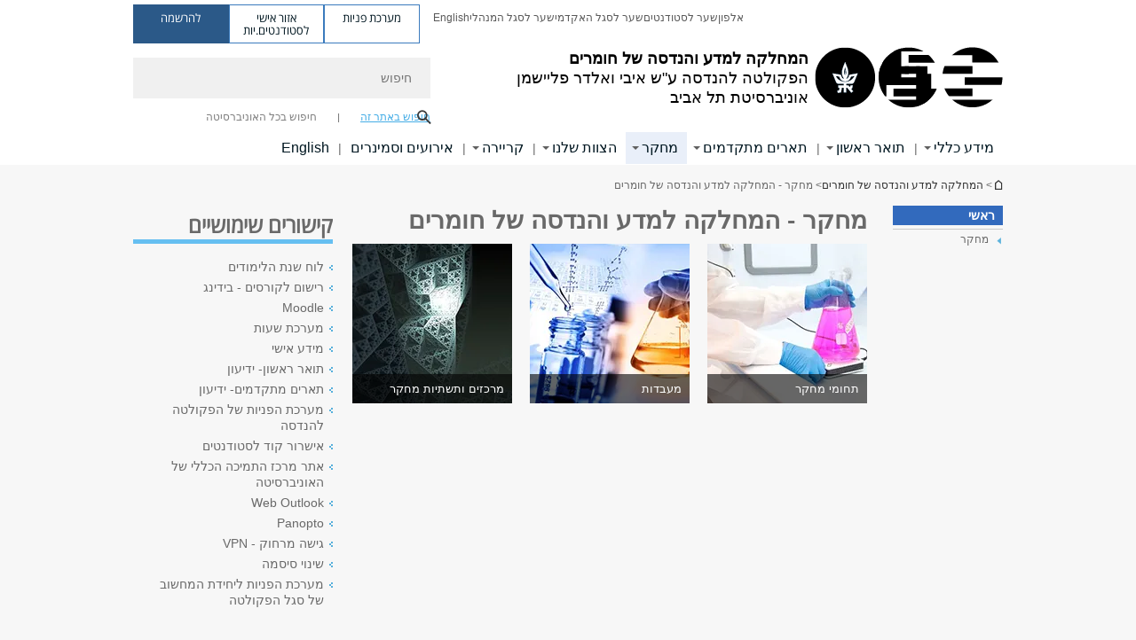

--- FILE ---
content_type: text/html; charset=utf-8
request_url: https://engineering.tau.ac.il/materials/researchs
body_size: 14651
content:
<!DOCTYPE html>
<html lang="he" dir="rtl">
<head>

  <meta http-equiv="X-UA-Compatible" content="IE=edge" />
  <meta name="viewport" content="width=device-width, initial-scale=1">

  <!--[if IE]><![endif]-->
<link rel="dns-prefetch" href="//themes.googleusercontent.com" />
<link rel="preconnect" href="//themes.googleusercontent.com" crossorigin="" />
<meta http-equiv="Content-Type" content="text/html; charset=utf-8" />
<meta http-equiv="expires" content="0" />
<meta http-equiv="expires" content="Tue, 01 Jan 1980 1:00:00 GMT" />
<meta name="Generator" content="Drupal 7 (http://drupal.org)" />
<link rel="canonical" href="https://engineering.tau.ac.il/materials/researchs" />
<link rel="shortlink" href="/node/8022" />
<meta property="og:title" content="מחקר - המחלקה למדע והנדסה של חומרים" />
<meta property="og:url" content="https://engineering.tau.ac.il/materials/researchs" />
<meta property="og:image" content="https://engineering.tau.ac.il/sites/engineering.tau.ac.il/files/styles/og_image/public/floodin_images/iStock-885690052.jpg?itok=pVY55p1a" />
<meta property="og:image:width" content="1210" />
<meta property="og:image:height" content="650" />
<meta property="og:description" content="מחקר - המחלקה למדע והנדסה של חומרים" />
<link rel="shortcut icon" href="https://engineering.tau.ac.il/sites/all/themes/tau_v2/favicon.ico" type="image/vnd.microsoft.icon" />
<link rel="alternate" media="only screen and (max-width: 640px)" href="https://engineering.m.tau.ac.il/materials/researchs" />
<link rel="alternate" media="handled" href="https://engineering.m.tau.ac.il/materials/researchs" />
<link href="/sites/all/libraries/icomoon/fonts/icomoon.woff2" as="font" crossorigin="anonymous" rel="preload" type="font/woff2" />
<link href="/sites/all/themes/tau_v2/fonts/opensans/opensanshebrew-regular.woff2" as="font" rel="preload" crossorigin="anonymous" type="font/woff2" />
<link href="/sites/all/themes/tau_v2/fonts/opensans/opensanshebrew-bold.woff2" as="font" rel="preload" crossorigin="anonymous" type="font/woff2" />
  <title>מחקר - המחלקה למדע והנדסה של חומרים | המחלקה למדע והנדסה של חומרים | אוניברסיטת תל אביב</title>
  <link type="text/css" rel="stylesheet" href="/sites/default/files/advagg_css/css__Zouj0KPz9PwY6IidOlnRQxzJWeh1whfgbzyvRSaiUiQ__em0RViU91tVe1Ehx3elrj36wqNNmDUk1giWR9GaOLKE__cM4ZWJDENiu8oUOJ-S28g0bZwXvzn-XVDxWpvzTbK8M.css" media="all" />
<link type="text/css" rel="stylesheet" href="/sites/default/files/advagg_css/css__BqUOP9XXP-gSnrYmNHPf8BkRy-5GVvQo16M5oAEP42g__bx8fou4dL1GwxxHZZtHTK_oeYKZ80qUN5TDSRZDPWTQ__cM4ZWJDENiu8oUOJ-S28g0bZwXvzn-XVDxWpvzTbK8M.css" media="all" />
<link type="text/css" rel="stylesheet" href="/sites/default/files/advagg_css/css__9KCoZDoIu9Sf3ffsDmshWSw3B4OnVQHP83hitdt7T44__00_vS18t0jJJUXjAzbs5RJPBEFIEVSSLsJcjZG3ltK0__cM4ZWJDENiu8oUOJ-S28g0bZwXvzn-XVDxWpvzTbK8M.css" media="all" />
<link type="text/css" rel="stylesheet" href="/sites/default/files/advagg_css/css__tAUq0iatfRsRaf0FXyseJ1b4BTI6Z6etyikJ9w3qJ1o__UShSSAqCFfKwHEm4kjAjLo7yq4KAg6O-v0IKGwsQBM8__cM4ZWJDENiu8oUOJ-S28g0bZwXvzn-XVDxWpvzTbK8M.css" media="all" />
<link type="text/css" rel="stylesheet" href="/sites/default/files/advagg_css/css__gt7BimcB5Dl18zRWfeJtiQNt1Skiv3q8Wz83IdJGRGA__DsjkC8DaIRrkUOS7_3CYmhSii2Bg04v_BYAGFDSTnPY__cM4ZWJDENiu8oUOJ-S28g0bZwXvzn-XVDxWpvzTbK8M.css" media="all" />
<link type="text/css" rel="stylesheet" href="/sites/default/files/advagg_css/css__G6wvPqtsYVq-pCAkA1u8SxdbAAWRIK80Xzp1HVUOwuw__RoF9X14jG2bK9e9mJ-gYioymrbpMtgIub2VCrwvAH2A__cM4ZWJDENiu8oUOJ-S28g0bZwXvzn-XVDxWpvzTbK8M.css" media="all" />
<link type="text/css" rel="stylesheet" href="/sites/default/files/advagg_css/css__rCgFEdz9lASHvzPXHjxYoIZfABlFBbHDGyQDggSI-kc__gXsdGkHHlq3rkb8j_FAHDoG_N6fWpCuWC7YQh9QNf9E__cM4ZWJDENiu8oUOJ-S28g0bZwXvzn-XVDxWpvzTbK8M.css" media="all" />
<link type="text/css" rel="stylesheet" href="/sites/default/files/advagg_css/css__JrDK4f_-EdlmhNP6LxPkXLJV695tLmnUvW7R7-3Of20__xHwnrOQLkYlfSdDO5GGzqQCaixClDQGk860Om4s9rcA__cM4ZWJDENiu8oUOJ-S28g0bZwXvzn-XVDxWpvzTbK8M.css" media="all" />
<link type="text/css" rel="stylesheet" href="/sites/default/files/advagg_css/css__-f7EatPKrQHNApHdy2jh8ouepZa-0DhtmI5SnAS3wus__cyyzpjpfHLs42iAGAC2ar3P83K6h07SbwBPCQK-B1S8__cM4ZWJDENiu8oUOJ-S28g0bZwXvzn-XVDxWpvzTbK8M.css" media="all" />
<link type="text/css" rel="stylesheet" href="/sites/default/files/advagg_css/css__-E1GGdBg8vkq6NVJBHIFszuDmtZaZpUp1TlySSLZEvk__1MxOdM5GWlVPk5mbj39lRxnRrgviHOBrSdCOBLSYIQQ__cM4ZWJDENiu8oUOJ-S28g0bZwXvzn-XVDxWpvzTbK8M.css" media="all" />
<link type="text/css" rel="stylesheet" href="/sites/default/files/advagg_css/css__DJVWsB9CJVs_1IGdy-_cGuq4r6SVVaWbEnbS1U2p6y4__7g40UeM74r8hkrzDC6Hbb7RReIGNu-Jsb5XAbAPKIeA__cM4ZWJDENiu8oUOJ-S28g0bZwXvzn-XVDxWpvzTbK8M.css" media="all" />
<link type="text/css" rel="stylesheet" href="/sites/default/files/advagg_css/css__RVkzeVt9UOxaFAb8PstTj3CY27T4On1r4wuCSzkUUlk__kN3NqnHXItEeJ6nkKFk0u5rxmL2ykHtNVzEnfjFUwgc__cM4ZWJDENiu8oUOJ-S28g0bZwXvzn-XVDxWpvzTbK8M.css" media="all" />
<link type="text/css" rel="stylesheet" href="/sites/default/files/advagg_css/css__AV5xcOGZg_I77tvHWRNtROmAAAUgEcLxAliULqFTq2g__WgSzw6T15H2fCitl9Cw8FbDh5B-UzHS3oR8mBuVXr58__cM4ZWJDENiu8oUOJ-S28g0bZwXvzn-XVDxWpvzTbK8M.css" media="all" />
<link type="text/css" rel="stylesheet" href="/sites/default/files/advagg_css/css__ItIWXr0Z2c0Jm10iJTnKY007Z0Cwwyf-s-lX6r99pEU__fX_4oOo5O03wZW-TT7cN6E2M9CioWED06_ZgIzFz2g8__cM4ZWJDENiu8oUOJ-S28g0bZwXvzn-XVDxWpvzTbK8M.css" media="all" />
<link type="text/css" rel="stylesheet" href="/sites/default/files/advagg_css/css__WMwosR8-l8ZpuAVoRQnHD7kTuLxXTNZur6G0IuoOimA__Un3VrojKzZK51fPnduJzKDaYazLXNqOelyugameOMDM__cM4ZWJDENiu8oUOJ-S28g0bZwXvzn-XVDxWpvzTbK8M.css" media="all" />
<link type="text/css" rel="stylesheet" href="/sites/default/files/advagg_css/css__qF9ZMoe1OEPJeCnwUhzaTsZ-fCESLfJyJA2-an0mxTQ__9uNNxSEkuRFYLXf2NYXfrN6_olg9O7OzNoY7kokujQ0__cM4ZWJDENiu8oUOJ-S28g0bZwXvzn-XVDxWpvzTbK8M.css" media="all" />
<link type="text/css" rel="stylesheet" href="/sites/default/files/advagg_css/css__beLOjpMY0ZwqDr4mNtSBkyzHYh2x5n_dyQkj-4rK7JU__b2rlH-b1gkXJXBrDIbBbfKBHQB_W0vR5oZjxe2onTMk__cM4ZWJDENiu8oUOJ-S28g0bZwXvzn-XVDxWpvzTbK8M.css" media="all" />
<link type="text/css" rel="stylesheet" href="/sites/default/files/advagg_css/css__PJZJB6lGEpH6usb1yfVBXq2EH3kjt5tK8jazNCLb3PQ__r6H7-hh6HLrAxUR4OZ6fy6ZMcjznRA4uo51uQNfSSrI__cM4ZWJDENiu8oUOJ-S28g0bZwXvzn-XVDxWpvzTbK8M.css" media="all" />
<link type="text/css" rel="stylesheet" href="/sites/default/files/advagg_css/css__BNJEqmkYQiOMVP1BHC8OapMELJB5XknKcJtlRjSDN6Q__PU8ZB65IaETcPC1yw7kngTyMqcmk5FOk7rVQgfw64wE__cM4ZWJDENiu8oUOJ-S28g0bZwXvzn-XVDxWpvzTbK8M.css" media="all" />
<link type="text/css" rel="stylesheet" href="/sites/default/files/advagg_css/css__kpEMxkz7mM9wNfXhp767f8wIPuaqWu5c1l4fP8El-Mk__meS5aaFuL2xMCXIEL8yIvg60uE4KOeACnZJxOHblM5U__cM4ZWJDENiu8oUOJ-S28g0bZwXvzn-XVDxWpvzTbK8M.css" media="all" />
<link type="text/css" rel="stylesheet" href="/sites/default/files/advagg_css/css__24EcWeh6FS1ojUPo1ayHEo7YdY-yY78tzSgikpGKaHE__l5rydRAa1rby0Z1e_XhOidg8QcihRiTvOAE-4gTw_-0__cM4ZWJDENiu8oUOJ-S28g0bZwXvzn-XVDxWpvzTbK8M.css" media="all" />
<link type="text/css" rel="stylesheet" href="/sites/default/files/advagg_css/css__9iWwhyAUw3yszWQFdrnTDzWvllkUOw8K67rrQAGgIqQ__jOIP2tFmpSM90X6SCoPGvDrSL9pwLVK_fhCU5CM2ahI__cM4ZWJDENiu8oUOJ-S28g0bZwXvzn-XVDxWpvzTbK8M.css" media="all" />
<style type="text/css" media="all">.cs_blue{background-color:#3181a2}.cs_blue_sky{background-color:#1980ff}.cs_brain_purple{background-color:#9628c6;color:#9628c6}.cs_cs_blue{background-color:#3181a2;color:#3181a2}.cs_cs_blue_barak{background-color:#114b78;color:#114b78}.cs_cs_blue_brand{background-color:#66bff1;color:#66bff1}.cs_cs_brown{background-color:#c2943c}.cs_cs_darkgrey_brand{background-color:#76787a;color:#76787a}.cs_cs_dark_brown{background-color:#b38120}.cs_cs_dark_grey{background-color:#607286}.cs_cs_grey{background-color:#a2a4a3}.cs_cs_light_blue{background-color:#72a5de}.cs_cs_mustard{background-color:#d2b62f}.cs_cs_olive{background-color:#a1ab64}.cs_cs_orange_kantor{background-color:#e47f36;color:#e47f36}.cs_cs_orange_mtei{background-color:#ff6026}.cs_cs_pink{background-color:#c52c64}.cs_cs_purple{background-color:#ac15b2}.cs_cs_red{background-color:#1692e8}.cs_dark_blue{background-color:#0f4583}.cs_green{background-color:#a3ad3c}.cs_green_mba{background-color:#005710}.cs_HRgreen{background-color:#009ed4}.cs_HRPurple{background-color:#7d335c}.cs_law-cyan{background-color:#86c8b1;color:#86c8b1}.cs_law-peach{background-color:#e88b75;color:#e88b75}.cs_law-red{background-color:#a01a19;color:#a01a19}.cs_light_red{background-color:#1692e8}.cs_policomm{background-color:#1692e8;color:#1692e8}.cs_purple{background-color:#3b0a43}.cs_purple_catalog{background-color:#4c2177}.cs_purple_kellogg{background-color:#4f2d83}.cs_purple_recanati{background-color:#4d1848}.cs_purple_soclib{background-color:#6f67b0}.cs_socsci_grey{background-color:#949dc2}.cs_socsi_blue{background-color:#22aae2}.cs_soc_red{background-color:#1692e8}.cs_sportlight_grey{color:#696969}</style>
<link type="text/css" rel="stylesheet" href="/sites/default/files/advagg_css/css__ZGQVPdX2635xcH9lxTokU2utSgFFQwzgEiAz6qoNHJA__Ja9UVL3yh0oOqABMfYtP-hmHEcInDBjg5ccBLiTfK0E__cM4ZWJDENiu8oUOJ-S28g0bZwXvzn-XVDxWpvzTbK8M.css" media="all" />
<link type="text/css" rel="stylesheet" href="/sites/default/files/advagg_css/css__fYALGW95-XjTTV6MiKGXUVK1mO2SZeDmx8ka88wDeqA__Nua-3WjMhOCs74Gm2ew54-jLg1KFf8eCtn0OmMKgG3E__cM4ZWJDENiu8oUOJ-S28g0bZwXvzn-XVDxWpvzTbK8M.css" media="all" />
<link type="text/css" rel="stylesheet" href="/sites/default/files/advagg_css/css__Nz3IA-roLNtdIM0jo9zARMxa7Bb5DQdMCbD1VayOn60__R3fqLD5daLjWOufEf8ikisnG55y_lDFn_tBXQx6ol2Q__cM4ZWJDENiu8oUOJ-S28g0bZwXvzn-XVDxWpvzTbK8M.css" media="all" />
  
<!--[if lte IE 9]>
<script src="/sites/default/files/advagg_js/js__9aTy4snid5GMq51YnNufUXeaSJXw-2aTwSKA3LXwN00__8rDv_hNR7vL8Bafct_KGSGW2eHndPaOgj9L4azt7w30__cM4ZWJDENiu8oUOJ-S28g0bZwXvzn-XVDxWpvzTbK8M.js#ie9-" onload="if(jQuery.isFunction(jQuery.holdReady)){jQuery.holdReady(true);}"></script>
<![endif]-->

<!--[if gt IE 9]>
<script src="/sites/default/files/advagg_js/js__9aTy4snid5GMq51YnNufUXeaSJXw-2aTwSKA3LXwN00__8rDv_hNR7vL8Bafct_KGSGW2eHndPaOgj9L4azt7w30__cM4ZWJDENiu8oUOJ-S28g0bZwXvzn-XVDxWpvzTbK8M.js#ie10+" defer="defer" onload="if(jQuery.isFunction(jQuery.holdReady)){jQuery.holdReady(true);}"></script>
<![endif]-->

<!--[if !IE]><!-->
<script src="/sites/default/files/advagg_js/js__9aTy4snid5GMq51YnNufUXeaSJXw-2aTwSKA3LXwN00__8rDv_hNR7vL8Bafct_KGSGW2eHndPaOgj9L4azt7w30__cM4ZWJDENiu8oUOJ-S28g0bZwXvzn-XVDxWpvzTbK8M.js" defer="defer" onload="if(jQuery.isFunction(jQuery.holdReady)){jQuery.holdReady(true);}"></script>
<!--<![endif]-->
<script src="/sites/default/files/advagg_js/js__H5AFmq1RrXKsrazzPq_xPQPy4K0wUKqecPjczzRiTgQ__wor4r9P8YTtQ7p6fbywTetZ47Z_orumIfrrhgxrpLus__cM4ZWJDENiu8oUOJ-S28g0bZwXvzn-XVDxWpvzTbK8M.js" defer="defer" onload="function advagg_mod_1(){advagg_mod_1.count=++advagg_mod_1.count||1;try{if(advagg_mod_1.count<=40){init_drupal_core_settings();advagg_mod_1.count=100;}}
catch(e){if(advagg_mod_1.count>=40){throw e;}
else{window.setTimeout(advagg_mod_1,1);}}}
function advagg_mod_1_check(){if(window.init_drupal_core_settings&&window.jQuery&&window.Drupal){advagg_mod_1();}
else{window.setTimeout(advagg_mod_1_check,1);}}
advagg_mod_1_check();"></script>
<script src="/sites/default/files/advagg_js/js__dmk5l6f63eBGUIQyTHCNZQec92GTehxA7kuRv9Ez2mA__94sj1s2_ICeZ-Cf7AD5AOKfm1-AcK8H6etAOYrGyLfw__cM4ZWJDENiu8oUOJ-S28g0bZwXvzn-XVDxWpvzTbK8M.js" defer="defer"></script>
<script>function init_drupal_core_settings() {jQuery.extend(Drupal.settings, {"basePath":"\/","pathPrefix":"","setHasJsCookie":0,"ajaxPageState":{"theme":"tau_v2","theme_token":"6xvb1u6JElNP2m130IILFAiqgRLiOJW22qAeVrX6TuA"},"path_alias":"materials\/researchs","get":{"q":"node\/8022"},"arg":["node","8022"],"hp_auto_slider":false,"hp_auto_slider_speed":"0","hide_submit":{"hide_submit_status":true,"hide_submit_method":"disable","hide_submit_css":"hide-submit-disable","hide_submit_abtext":"","hide_submit_atext":"","hide_submit_hide_css":"hide-submit-processing","hide_submit_hide_text":"Processing...","hide_submit_indicator_style":"expand-left","hide_submit_spinner_color":"#000","hide_submit_spinner_lines":12,"hide_submit_hide_fx":false,"hide_submit_reset_time":5000},"urlIsAjaxTrusted":{"\/materials\/researchs":true},"feature_jquery_update":{"mute":1,"trace":0},"group":{"og_context":{"gid":"29","etid":"2344","entity_type":"node","label":"\u05d4\u05de\u05d7\u05dc\u05e7\u05d4 \u05dc\u05de\u05d3\u05e2 \u05d5\u05d4\u05e0\u05d3\u05e1\u05d4 \u05e9\u05dc \u05d7\u05d5\u05de\u05e8\u05d9\u05dd ","state":"1","created":"1389002756","rdf_mapping":[]}}}); 
if(jQuery.isFunction(jQuery.holdReady)){jQuery.holdReady(false);}} if(window.jQuery && window.Drupal){init_drupal_core_settings();}</script>

  
  
  <meta name="google" value="notranslate">
  <meta name="google-site-verification" content="BWY7CnH8_r_7HfxNm1hioIPESWn7GQPBKJHoCsfKNbM" />
    

  

  

            <script type='text/javascript'>
        (function(w, d, s, l, i) {
          w[l] = w[l] || [];
          w[l].push({
            'gtm.start': new Date().getTime(),
            event: 'gtm.js'
          });
          var f = d.getElementsByTagName(s)[0],
            j = d.createElement(s),
            dl = l != 'dataLayer' ? '&l=' + l : '';
          j.async = true;
          j.src = 'https://www.googletagmanager.com/gtm.js?id=' + i + dl;
          f.parentNode.insertBefore(j, f);
        })(window, document, 'script', 'dataLayer', 'GTM-WJSSS6B')
      </script>
      
  
</head>

<body class="html not-front not-logged-in page-node page-node- page-node-8022 node-type-general-content win webkit chrome domain-engineering-cms-tau-ac-il group-context group-context-group-29 group-context-node group-context-node-2344 tau-search-selector two-sidebars i18n-he theme-tau-v2 dir_rtl not_tau_main_version" >
  
      <!--facebook api-->
      <div id="fb-root"></div>
      <script>
      window.fbAsyncInit = function() {
        // init the FB JS SDK
        FB.init({
          appId      : '385605168198947', // App ID from the App Dashboard. https://developers.facebook.com/apps/385605168198947
          status     : false, // check the login status upon init?
          cookie     : true, // set sessions cookies to allow your server to access the session?
          xfbml      : true  // parse XFBML tags on this page?
        });
      // Additional initialization code such as adding Event Listeners goes here
      };

      // Load the SDK's source Asynchronously
      // Note that the debug version is being actively developed and might
      // contain some type checks that are overly strict.
      // Please report such bugs using the bugs tool.
      (function(d, debug){
        var js, id = 'facebook-jssdk', ref = d.getElementsByTagName('script')[0];
        if (d.getElementById(id)) {return;}
        js = d.createElement('script'); js.id = id; js.async = true;
        js.src = "//connect.facebook.net/he_IL/all" + (debug ? "/debug" : "") + ".js";
        ref.parentNode.insertBefore(js, ref);
      }(document, /*debug*/ false));
      </script>
      <!--/facebook api-->
    <ul id="skiplinks"><li><a href="#header" class="">תפריט עליון</a></li><li><a href="#block-system-main-menu" class="">תפריט ראשי</a></li><li><a href="#main-wrapper" class="">תוכן ראשי</a></li></ul>
            <noscript><iframe src="https://www.googletagmanager.com/ns.html?id=GTM-WJSSS6B" height="0" width="0" style="display:none;visibility:hidden"></iframe></noscript>
      

  
  <!-- <div id="skip-link">
    <a href="#jump_link_target" class="element-invisible element-focusable">Jump to Navigation</a>
  </div>
   -->
  
<div id="page-wrapper">
  <div class="header-wrapper-top header-wrapper-top--with-title">
    <div id="header">
      <div class="section clear">
                  <a href="/materials" title="לוגו אוניברסיטת תל אביב, קישור, חזור לדף הבית" rel="home" id="logo">
            <!-- faculty_general.module, tau_personal.module -->
                                        <div class="tau_logo">
                <img  alt="לוגו אוניברסיטת תל אביב" height="72" width="212" id="site-logo" src="/sites/engineering.tau.ac.il/files/TAU_facultot_logos-01-handasa.png" title="" />              </div>
              <div class="group_header">
                                  <div class="group_header_txt">
                    <div id="school_name" class=""><span class="black">המחלקה למדע והנדסה של חומרים </span>  </div><div class="faculty-school" id="faculty_name"><span class="faculty black">הפקולטה להנדסה</span> <span class="black">ע"ש איבי ואלדר פליישמן</span></div><input id="menu_gid" type="hidden" value=29 />                    <div class="university-name">אוניברסיטת תל אביב</div>                  </div>
                                    </div>
                          </a>
                                </div>
      <div class="top_region_background">
          <div class="region region-top">
    <div id="block-menu-menu-top-header" class="block block-menu first odd count-1">

      
  <div class="content">
    <ul class="menu depth-1" role="menubar"><li class="first leaf depth-1 not-last" role="menuitem"><a href="https://www.tau.ac.il/tau/index" target="_blank">אלפון</a></li>
<li class="leaf depth-1 not-first not-last" role="menuitem"><a href="http://www.tau.ac.il/students-portal" target="_blank">שער לסטודנטים</a></li>
<li class="leaf depth-1 not-first not-last" role="menuitem"><a href="http://www.tau.ac.il/academic-faculty-portal" target="_blank">שער לסגל האקדמי</a></li>
<li class="leaf depth-1 not-first not-last" role="menuitem"><a href="http://www.tau.ac.il/administrative-faculty-portal" target="_blank">שער לסגל המנהלי</a></li>
<li class="last leaf depth-1 not-first last top-menu-languages-container" role="menuitem"><a href="https://en-engineering.tau.ac.il/" target="_blank">English</a></li>
</ul>  </div>

</div>
<div id="block-sitetau-sitetau-header-buttons" class="block block-sitetau even count-2">

      
  <div class="content">
    <div class="tau-header-buttons-block-wrapper"><div class="tau-header-buttons-block"><a href="https://tau-int.formtitan.com/ftproject/CRM_TAU_guest" class="header-button-link inquiry-portal-link" target="_blank" title="בקר מערכת פניות">מערכת פניות</a><a href="https://my.tau.ac.il/TAU_Student" class="header-button-link student-portal-link" target="_blank" title="בקר אזור אישי לסטודנטים.יות">אזור אישי לסטודנטים.יות</a><a href="https://www.ims.tau.ac.il/md/rishum/login.aspx" class="header-button-link registration-link" target="_blank" title="בקר להרשמה">להרשמה</a></div></div>  </div>

</div>
  </div>
      </div>
      <div class="social_search_container ">
        <div id="block-search-2" class="block block-search first odd count-1">

        <none>    
  <div class="content">
    <form role="search" action="/materials/researchs" method="post" id="search-block-form" accept-charset="UTF-8"><div><div class="container-inline">
    <div class="form-item form-type-textfield form-item-search-block-form">
  <label class="element-invisible" for="edit-search-block-form--2">חיפוש </label>
 <input placeholder="חיפוש" aria-label="חיפוש" type="text" id="edit-search-block-form--2" name="search_block_form" value="" size="15" maxlength="128" class="form-text" />
</div>
<span class="icon-search"></span><div class="form-item form-type-textfield form-item-prot">
 <input type="text" id="edit-prot" name="prot" value="" size="60" maxlength="128" class="form-text" />
</div>
<div class="search-selector form-wrapper" role="tablist" id="edit-stype"><span class="internal active" role="tab" tabindex="0" aria-selected="true" title="חיפוש באתר זה קישור">חיפוש באתר זה</span>
<i class="separator"></i>
<span class="external" role="tab" tabindex="0" aria-selected="false" title="חיפוש בכל האוניברסיטה קישור">חיפוש בכל האוניברסיטה</span>
</div><div class="form-actions form-wrapper" id="edit-actions"><input alt="חיפוש" title="חיפוש" type="submit" id="edit-submit" name="op" value="חיפוש" class="form-submit" /></div><input type="hidden" name="form_build_id" value="form-i89wywLKTo8NX8F834lwLpsP2xOPAYScBQVz_swqfSo" />
<input type="hidden" name="form_id" value="search_block_form" />
<input type="hidden" name="group" value="29" />
</div>
</div></form>  </div>

</div>
      </div>
                    <div class="region region-header">
    <div id="block-faculty-general-faculty-menu-block" class="block block-faculty-general first odd count-1" aria-haspopup="ניווט ראשי" role="navigation">

      
  <div class="content">
    <ul class="menu"><li class="first expanded menu-og-29 depth-1 not-last"><a href="https://engineering.tau.ac.il/School-of-materials-Engineering/about-top">מידע כללי</a><ul class="menu"><li class="first last expanded depth-2 menu-item-not-link"><span class="menu-item-not-link">מידע כללי</span><ul class="menu"><li class="first leaf depth-3 not-last"><a href="https://engineering.tau.ac.il/materials/about">אודות המחלקה </a></li>
<li class="leaf depth-3 not-first not-last"><a href="/materials/head-of-department">דבר ראש המחלקה</a></li>
<li class="leaf depth-3 not-first not-last"><a href="/materials/goals">מטרות המחלקה</a></li>
<li class="leaf depth-3 not-first not-last"><a href="/materials/history">איך הכל התחיל?</a></li>
<li class="leaf depth-3 not-first not-last"><a href="https://engineering.tau.ac.il/materials/news-all">מה חדש אצלנו?</a></li>
<li class="last leaf depth-3 not-first"><a href="/materials/contact-us">יצירת קשר והגעה</a></li>
</ul></li>
</ul></li>
<li class="expanded menu-og-29 depth-1 not-first not-last"><a href="https://engineering.tau.ac.il/Bamaterials">תואר ראשון</a><ul class="menu"><li class="first expanded depth-2 not-last menu-item-not-link"><span class="menu-item-not-link">מידע למועמדות ומועמדים</span><ul class="menu"><li class="first leaf depth-3 not-last"><a href="/materials/why">למה ללמוד מדע והנדסה של חומרים?</a></li>
<li class="leaf depth-3 not-first not-last"><a href="https://engineering.tau.ac.il/academic-units-view?field_master_unit1_tid[]=323&amp;field_program_type_tid[]=253&amp;combine=">לתוכניות הלימוד שלנו</a></li>
<li class="last leaf depth-3 not-first"><a href="https://go.tau.ac.il/he/engineering/ba/materials">תנאי קבלה וזכאות לתואר</a></li>
</ul></li>
<li class="expanded depth-2 not-first not-last menu-item-not-link"><span class="menu-item-not-link">תוכניות לימוד</span><ul class="menu"><li class="first leaf target-blank depth-3 not-last"><a href="https://engineering.tau.ac.il/study-program?safa=1&amp;tcid=7843&amp;shana=2025&amp;tab=generalExplanation" target="_blank">התוכנית למדע והנדסה של חומרים - תואר חד חוגי</a></li>
<li class="last leaf depth-3 not-first"><a href="https://engineering.tau.ac.il/study-program?safa=1&amp;shana=2025&amp;tab=generalExplanation&amp;tcid=7844">התוכנית למדע והנדסה של חומרים - תואר כפול</a></li>
</ul></li>
<li class="last expanded depth-2 not-first menu-item-not-link"><span class="menu-item-not-link">מידע נוסף</span><ul class="menu"><li class="first leaf depth-3 not-last"><a href="https://engineering.tau.ac.il/search-studies-programs?chug=0581&amp;toar=1" class="c_19a6e0 color-cube">ידיעון - מדע והנדסה של חומרים</a></li>
<li class="leaf depth-3 not-first not-last"><a href="https://tau-int.formtitan.com/ftproject/CRM_TAU_guest">מערכת הפניות של הפקולטה להנדסה</a></li>
<li class="leaf depth-3 not-first not-last"><a href="/materials/labs">תשתיות ומעבדות הוראה</a></li>
<li class="leaf target-blank depth-3 not-first not-last"><a href="https://www.tauengprojects.com/mateng" target="_blank">פרויקטי גמר- שנה ד&#039; </a></li>
<li class="leaf depth-3 not-first not-last"><a href="/materials/lectures-videos">הרצאות מצולמות</a></li>
<li class="last leaf depth-3 not-first"><a href="/materials/forms">טפסים</a></li>
</ul></li>
</ul></li>
<li class="expanded menu-og-29 depth-1 not-first not-last"><a href="https://engineering.tau.ac.il/materialsMa">תארים מתקדמים</a><ul class="menu"><li class="first expanded depth-2 not-last menu-item-not-link"><span class="menu-item-not-link">מועמדים</span><ul class="menu"><li class="first leaf depth-3 not-last"><a href="https://engineering.tau.ac.il/materials/advanced-studies">למה ללמוד תארים מתקדמים </a></li>
<li class="leaf depth-3 not-first not-last"><a href="https://engineering.tau.ac.il/academic-units-view?field_master_unit1_tid[]=323&amp;field_program_type_tid[]=254&amp;combine=">לתוכניות הלימוד שלנו</a></li>
<li class="leaf depth-3 not-first not-last"><a href="/materials/scholarships1">מלגות קיום לתואר שני</a></li>
<li class="leaf depth-3 not-first not-last"><a href="/materials/scholarships2">מלגות קיום ומשרות לתואר שלישי</a></li>
<li class="leaf depth-3 not-first not-last"><a href="/materials/scholarships3">מלגות לבתר-דוקטורים</a></li>
<li class="last leaf depth-3 not-first"><a href="/materials/scholarships4">מלגות הצטיינות וסיוע כלכלי</a></li>
</ul></li>
<li class="expanded depth-2 not-first not-last menu-item-not-link"><span class="menu-item-not-link">תוכניות לימוד</span><ul class="menu"><li class="first leaf depth-3 not-last"><a href="https://www.tau.ac.il/study-program?safa=1&amp;tcid=8416&amp;shana=2025&amp;tab=generalExplanation">תוכנית לתואר שני במדע והנדסה של חומרים במסלול מחקרי</a></li>
<li class="leaf depth-3 not-first not-last"><a href="https://www.tau.ac.il/study-program?safa=1&amp;tcid=8080&amp;shana=2025&amp;tab=generalExplanation">תוכנית לתואר שני במדע והנדסה של חומרים במסלול עיוני</a></li>
<li class="leaf depth-3 not-first not-last"><a href="/materials/Phd">מסלול רגיל לדוקטורט</a></li>
<li class="last leaf depth-3 not-first"><a href="/materials/Phd-2">מסלול ישיר לדוקטורט</a></li>
</ul></li>
<li class="last expanded depth-2 not-first menu-item-not-link"><span class="menu-item-not-link">מידע נוסף</span><ul class="menu"><li class="first leaf depth-3 not-last"><a href="https://engineering.tau.ac.il/search-studies-programs?chug=0581&amp;toar=2" class="c_19a6e0 color-cube">ידיעון - מדע והנדסה של חומרים </a></li>
<li class="leaf depth-3 not-first not-last"><a href="https://tau-int.formtitan.com/ftproject/eng_tau">מערכת הפניות של הפקולטה להנדסה</a></li>
<li class="leaf depth-3 not-first not-last"><a href="/materials/thesis">תזה או פרויקט</a></li>
<li class="leaf depth-3 not-first not-last"><a href="/materials/seminars">השתתפות בסמינרים מחלקתיים</a></li>
<li class="last leaf depth-3 not-first"><a href="/materials/Master-of-Science-2">ציון גמר וזכאות לתואר</a></li>
</ul></li>
</ul></li>
<li class="expanded active-trail menu-og-29 depth-1 not-first not-last"><a href="/materials/researchs" class="active-trail active">מחקר</a><ul class="menu"><li class="first last expanded depth-2 menu-item-not-link"><span class="menu-item-not-link">מחקר</span><ul class="menu"><li class="first leaf depth-3 not-last"><a href="/materials/research-1">תחומי מחקר</a></li>
<li class="leaf depth-3 not-first not-last"><a href="/School-of-materials-Engineering/research/labs_5397">מעבדות</a></li>
<li class="last leaf depth-3 not-first"><a href="/materials/researchcenter">מרכזים ותשתיות מחקר</a></li>
</ul></li>
</ul></li>
<li class="expanded menu-og-29 depth-1 not-first not-last"><a href="https://engineering.tau.ac.il/materials/segelacdamy_9250">הצוות שלנו</a><ul class="menu"><li class="first last expanded depth-2 menu-item-not-link"><span class="menu-item-not-link">חברי סגל ומנחים</span><ul class="menu"><li class="first leaf depth-3 not-last"><a href="https://engineering.tau.ac.il/materials/segelacdamy">סגל אקדמי</a></li>
<li class="leaf depth-3 not-first not-last"><a href="/materials/administration">בעלי תפקידים</a></li>
<li class="leaf depth-3 not-first not-last"><a href="/materials/comity">חברי הוועדה המייעצת הבינלאומית</a></li>
<li class="leaf depth-3 not-first not-last"><a href="/materials/faculty-2">חברי סגל בהשתייכות משנית</a></li>
<li class="leaf depth-3 not-first not-last"><a href="/Visiting-Scholars">מדענים מתארחים</a></li>
<li class="last collapsed depth-3 not-first"><a href="/materials/minhal">סגל מנהלי וטכני</a></li>
</ul></li>
</ul></li>
<li class="expanded menu-og-29 depth-1 not-first not-last"><a href="https://engineering.tau.ac.il/career_materials">קריירה</a><ul class="menu"><li class="first last expanded depth-2 menu-item-not-link"><span class="menu-item-not-link">משרות לסגל אקדמי</span><ul class="menu"><li class="first leaf depth-3 not-last"><a href="/materials/sec">קול קורא - משרות סגל</a></li>
<li class="leaf depth-3 not-first not-last"><a href="https://engineering.tau.ac.il/sites/engineering.tau.ac.il/files/media_server/Engineering/Materials/PhD wanted for ISF Heb-Eng 28 Jan 2020.pdf">מחקר ממומן</a></li>
<li class="last leaf target-blank depth-3 not-first"><a href="https://engineering.tau.ac.il/sites/engineering.tau.ac.il/files/media_server/Engineering/Materials/PhD_MSc_ad_290123_a.pdf" target="_blank">משרות ומלגות מחקר</a></li>
</ul></li>
</ul></li>
<li class="leaf menu-og-29 depth-1 not-first not-last"><a href="https://engineering.tau.ac.il/materials/events-main">אירועים וסמינרים</a></li>
<li class="last leaf menu-og-29 depth-1 not-first"><a href="https://en-engineering.tau.ac.il/materials">English</a></li>
</ul>  </div>

</div>
  </div>
    </div>
  </div>
  <div id="banner-region">
      </div>
  <div id="page">
            <div class="clearer"></div>
    <div></div>
    <div id="main-wrapper">
      <div id="breadcrumbs"> <div id="block-sitetau-breadcrumbs" class="block block-sitetau odd count-3">

      
  <div class="content">
    <span class="element-invisible">הינך נמצא כאן</span>
               <div class="breadcrumb" aria-label="פרורי לחם" role="navigation"><span class="icon-home"><a href="/">המחלקה למדע והנדסה של חומרים </a></span> > <a href="/materials" class="no_underline">המחלקה למדע והנדסה של חומרים </a> > מחקר - המחלקה למדע והנדסה של חומרים</div>  </div>

</div>
 </div>
      <div id="main" class="clearfix">
        <div id="content" class="column">
          <div class="section">
              <div class="region region-right-content">
    <div id="block-og-sidebar-menu-list-block-menu-research-new" class="block block-og-sidebar-menu first odd count-1">

      
  <div class="content">
    <div class="tau-sidebar-menu" ><li class="expanded active-trail main-active tau-side-menu main menu-og-29 depth-1 not-first not-last"><a href="/materials/researchs" class="active-trail active">ראשי</a><ul class="menu"><li class="first last expanded sidebar-link active-li sidebar-link depth-2 menu-item-not-link"><span class="menu-item-not-link">מחקר</span><ul class="menu"><li class="first leaf sidebar-link active-li sidebar-link depth-3 not-last"><a href="/materials/research-1">תחומי מחקר</a></li>
<li class="leaf sidebar-link active-li sidebar-link depth-3 not-first not-last"><a href="/School-of-materials-Engineering/research/labs_5397">מעבדות</a></li>
<li class="last leaf sidebar-link active-li sidebar-link depth-3 not-first"><a href="/materials/researchcenter">מרכזים ותשתיות מחקר</a></li>
</ul></li>
</ul></li>
</div>  </div>

</div>
  </div>
            <div class='region region-content-wrap'>
                            <a id="main-content"></a>
                              <h1 class='title title-bold title-not-italic' id='page-title'>מחקר - המחלקה למדע והנדסה של חומרים</h1>                              <div class="region region-content">
    <div id="block-system-main" class="block block-system first odd count-1">

      
  <div class="content">
    <div class="reference-special-edition">
 <img src=""></img>
 <div class="title_special"  style="color:#; background-color:#"></div>
</div>
<div id="node-8022" class="node node-general-content node-promoted clearfix node_general_content">
		<div class="node-content">
	<div class="social-toolbar clearfix">
  <div class="left_bar_content f_left">
    </div>
</div>
	
	<div class="general-information">
			<h2 class="gc_body ckeditor"></h2>
	</div>
	
		<div class="gc_main_banner">
					</div>
		
				<div class="gc_main_cubes only-desktop" role="list">
			<div class="display_general_media_selection_block"><div class="common_general_media_selection_field common_general_media_selection_field_image module0"><div role='listitem'role='listitem'>
				<div class='tau-overlay-image-wrapper'>
					<div class='tau-overlay-image-image'><a href='https://engineering.tau.ac.il/materials/research-1' class='no-hover'  > <picture>  <source loading="lazy" srcset="https://engineering.tau.ac.il/sites/engineering.tau.ac.il/files/styles/research_teaser_image_180_x_180/public/res1_0.webp" width="180" height="180" alt="תחומי מחקר" title="תחומי מחקר" />  <img loading="lazy" typeof="foaf:Image" src="https://engineering.tau.ac.il/sites/engineering.tau.ac.il/files/styles/research_teaser_image_180_x_180/public/res1_0.png?itok=V-oDetof" width="180" height="180" alt="תחומי מחקר" title="תחומי מחקר" /></picture></a>	</div><div class='tau-overlay-desc-background'><div class='tau-overlay-desc-container alpha60'><div class='tau-overlay-image-desc'><a href='https://engineering.tau.ac.il/materials/research-1' class='no-hover'  > <div class="title">תחומי מחקר</div></a></div></div></div>
				</div></div></div><div class="common_general_media_selection_field common_general_media_selection_field_image module1"><div role='listitem'role='listitem'>
				<div class='tau-overlay-image-wrapper'>
					<div class='tau-overlay-image-image'><a href='https://engineering.tau.ac.il/School-of-materials-Engineering/research/labs_5397' class='no-hover'  > <picture>  <source loading="lazy" srcset="https://engineering.tau.ac.il/sites/engineering.tau.ac.il/files/styles/research_teaser_image_180_x_180/public/RES2_0.webp" width="180" height="180" alt="מעבדות" title="מעבדות" />  <img loading="lazy" typeof="foaf:Image" src="https://engineering.tau.ac.il/sites/engineering.tau.ac.il/files/styles/research_teaser_image_180_x_180/public/RES2_0.png?itok=biQDA7-T" width="180" height="180" alt="מעבדות" title="מעבדות" /></picture></a>	</div><div class='tau-overlay-desc-background'><div class='tau-overlay-desc-container alpha60'><div class='tau-overlay-image-desc'><a href='https://engineering.tau.ac.il/School-of-materials-Engineering/research/labs_5397' class='no-hover'  > <div class="title">מעבדות</div></a></div></div></div>
				</div></div></div><div class="common_general_media_selection_field common_general_media_selection_field_image module2"><div role='listitem'role='listitem'>
				<div class='tau-overlay-image-wrapper'>
					<div class='tau-overlay-image-image'><a href='https://engineering.tau.ac.il/materials/researchcenter' class='no-hover'  > <picture>  <source loading="lazy" srcset="https://engineering.tau.ac.il/sites/engineering.tau.ac.il/files/styles/research_teaser_image_180_x_180/public/res3_1.webp" width="180" height="180" alt="" />  <img loading="lazy" typeof="foaf:Image" src="https://engineering.tau.ac.il/sites/engineering.tau.ac.il/files/styles/research_teaser_image_180_x_180/public/res3_1.png?itok=-FYOts0D" width="180" height="180" alt="" /></picture></a>	</div><div class='tau-overlay-desc-background'><div class='tau-overlay-desc-container alpha60'><div class='tau-overlay-image-desc'><a href='https://engineering.tau.ac.il/materials/researchcenter' class='no-hover'  > <div class="title">מרכזים ותשתיות מחקר</div></a></div></div></div>
				</div></div></div></div>		</div>
				
		
    

		<div class="main_content_and_small_cube_container">		
						<div class="gc_main_content">
											</div>			
		</div>

    		
		<div role="list" class="floating_details_container not-transparent"><div class="clearer"></div></div>		
	</div>
</div>  </div>

</div>
  </div>
            </div>
              <div class="region region-left-content">
    <div id="block-sitetau-sitetau-morelinks-block-" class="block block-sitetau first odd count-1">

      
  <div class="content">
    <div class="links-wrapper more-links-block"><div class='clearfix'>
				<div  class = ' tau-title' ><h2 class="tau-title-element">קישורים שימושיים</h2><div class='border cs_cs_blue_brand'></div></div>
	   		</div><div class="links-group" role="list"><div class="link-items"><div class="link-item" role="listitem"><a href="https://www.tau.ac.il/calendar" target="_blank" class="tau-arrow-link">לוח שנת הלימודים</a></div><div class="link-item" role="listitem"><a href="https://www.ims.tau.ac.il/Bidd/" target="_blank" class="tau-arrow-link">רישום לקורסים - בידינג</a></div><div class="link-item" role="listitem"><a href="http://moodle.tau.ac.il/" target="_blank" class="tau-arrow-link">Moodle</a></div><div class="link-item" role="listitem"><a href="https://www.ims.tau.ac.il/tal/kr/search_p.aspx" target="_blank" class="tau-arrow-link">מערכת שעות</a></div><div class="link-item" role="listitem"><a href="https://www.ims.tau.ac.il/Tal/Default.aspx?" target="_blank" class="tau-arrow-link">מידע אישי</a></div><div class="link-item" role="listitem"><a href="https://engineering.tau.ac.il/search-studies-programs?faculta=0500&amp;ofenLimud=&amp;tcid=7848&amp;toar=1" target="_blank" class="tau-arrow-link">תואר ראשון- ידיעון </a></div><div class="link-item" role="listitem"><a href="https://engineering.tau.ac.il/search-studies-programs?faculta=0500&amp;ofenLimud=&amp;toar=2" target="_blank" class="tau-arrow-link">תארים מתקדמים- ידיעון </a></div><div class="link-item" role="listitem"><a href="https://tau-int.formtitan.com/ftproject/CRM_TAU_guest" target="_self" class="tau-arrow-link">מערכת הפניות של הפקולטה להנדסה </a></div><div class="link-item" role="listitem"><a href="https://tools.tau.ac.il/newuser/" target="_self" class="tau-arrow-link">אישרור קוד לסטודנטים</a></div><div class="link-item" role="listitem"><a href="https://computing.tau.ac.il/helpdesk" target="_self" class="tau-arrow-link">אתר מרכז התמיכה הכללי של האוניברסיטה</a></div><div class="link-item" role="listitem"><a href="https://login.microsoftonline.com/common/login" target="_self" class="tau-arrow-link">Web Outlook</a></div><div class="link-item" role="listitem"><a href="https://tau.cloud.panopto.eu/Panopto/Pages/Home.aspx" target="_self" class="tau-arrow-link">Panopto</a></div><div class="link-item" role="listitem"><a href="https://computing.tau.ac.il/helpdesk/remote-access/communication/vpn" target="_self" class="tau-arrow-link">גישה מרחוק - VPN</a></div><div class="link-item" role="listitem"><a href="https://tools.tau.ac.il/passwd/" target="_self" class="tau-arrow-link">שינוי סיסמה</a></div><div class="link-item" role="listitem"><a href="https://engineering.tau.ac.il/helpdesk" target="_self" class="tau-arrow-link">מערכת הפניות ליחידת המחשוב של סגל הפקולטה</a></div></div></div><div class="links-group" role="list"></div><div class="clearer"></div></div>  </div>

</div>
  </div>
                      </div>
        </div>

      </div>
    </div>
      </div>
</div>
  <div class="region region-bottom">
    <div id="block-tau-main-footer-tau-subsites-footer" class="block block-tau-main-footer first odd count-1">

      
  <div class="content">
    <div class="tau_main_footer_block"><div class="tau_main_footer_block_title" style="color:#3181A2">הפקולטה להנדסה ע"ש איבי ואלדר פליישמן</div><ul class="menu"><li class="first expanded menu-footer-links depth-1 not-last"><a href="/about">אודות</a><ul class="menu"><li class="first leaf depth-2 not-last"><a href="/news">חדשות ומחקרים</a></li>
<li class="leaf depth-2 not-first not-last"><a href="/Engineering-Faculty-Home/Engineering-Events">אירועים</a></li>
<li class="leaf depth-2 not-first not-last"><a href="/academic-publications">כתבו עלינו</a></li>
<li class="leaf depth-2 not-first not-last"><a href="/graduates_industry">אקדמיה ותעשייה</a></li>
<li class="last leaf depth-2 not-first"><a href="/contact_us">תשאלו אותנו!</a></li>
</ul></li>
<li class="expanded menu-footer-links depth-1 not-first not-last"><a href="/Engineering-Faculty-Home/All-staff">הצוות שלנו</a><ul class="menu"><li class="first leaf depth-2 not-last"><a href="/our_researchers_2">סגל אקדמי בכיר</a></li>
<li class="leaf depth-2 not-first not-last"><a href="/Engineering-Faculty-Home/zutarstaff-list">סגל אקדמי</a></li>
<li class="leaf depth-2 not-first not-last"><a href="/Engineering-Faculty-New-Staff">נבחרת החוקרים והחוקרות החדשה בפקולטה</a></li>
<li class="leaf depth-2 not-first not-last"><a href="/Engineering-Faculty-Home/Faculty-teachers">מסלול מורים</a></li>
<li class="leaf depth-2 not-first not-last"><a href="/staff/visitors">סגל אורחים</a></li>
<li class="leaf depth-2 not-first not-last"><a href="/Engineering-Faculty-Home/emeritus">סגל אמריטוס</a></li>
<li class="leaf depth-2 not-first not-last"><a href="/Engineering-Faculty-Home/Administrative_Allstaff">סגל מנהלי כללי</a></li>
<li class="leaf depth-2 not-first not-last"><a href="/memorial-all">לזכרם</a></li>
<li class="last leaf depth-2 not-first"><a href="/Info-Segel">מידע לסגל</a></li>
</ul></li>
<li class="expanded menu-footer-links depth-1 not-first not-last"><a href="/academic-units-view?combine=">יחידות אקדמיות</a><ul class="menu"><li class="first leaf depth-2 not-last"><a href="/School-of-Electrical-Engineering">בית הספר להנדסת חשמל</a></li>
<li class="leaf depth-2 not-first not-last"><a href="/School-of-Mechanical-Engineering">בית הספר להנדסה מכנית</a></li>
<li class="leaf depth-2 not-first not-last"><a href="/Department-of-Industrial-Engineering">המחלקה להנדסת תעשייה</a></li>
<li class="leaf depth-2 not-first not-last"><a href="/biomed/main">המחלקה להנדסה ביו-רפואית</a></li>
<li class="leaf depth-2 not-first not-last"><a href="/materials">המחלקה למדע והנדסה של חומרים</a></li>
<li class="leaf target-blank depth-2 not-first not-last"><a href="https://engineering.tau.ac.il/Digital-Sciences-for-High-Tech" target="_blank">מדעים דיגיטליים להיי-טק</a></li>
<li class="leaf target-blank depth-2 not-first not-last"><a href="/bsc-engineering-with-humanities" target="_blank">הנדסה ורוח</a></li>
<li class="leaf depth-2 not-first not-last"><a href="/academic-units-view?field_program_type_tid[]=256&amp;combine=">תוכניות רב-תחומיות</a></li>
<li class="leaf depth-2 not-first not-last"><a href="/why_to_choose_Environmental_engineering">התוכנית להנדסת סביבה</a></li>
<li class="last leaf target-blank depth-2 not-first"><a href="/Engineering-Faculty-Home/excellence" target="_blank">תוכנית המצטיינים</a></li>
</ul></li>
<li class="last expanded menu-footer-links depth-1 not-first"><a href="/">לימודים ומחקר</a><ul class="menu"><li class="first leaf depth-2 not-last"><a href="/study_engineering">מתעניינים/ות בלימודים</a></li>
<li class="leaf depth-2 not-first not-last"><a href="/Engineering-Faculty-Home/info_grad">סטודנטים/יות</a></li>
<li class="last leaf depth-2 not-first"><a href="/Engineering-Faculty-Home/Research-home">תחומי מחקר, מעבדות ומכונים</a></li>
</ul></li>
</ul></div>  </div>

</div>
<div id="block-tau-main-footer-tau-main-footer-block" class="block block-tau-main-footer even count-2">

      
  <div class="content">
    <div class="tau_main_footer_block"><div class="tau-main-footer-block-logo"><img loading="lazy" typeof="foaf:Image" src="/sites/default/files/footer_logo/TAU_MOBILE_logo-footer.png" width="185" height="100" alt="לוגו אוניברסיטת תל אביב" /></div><ul class="menu"><li class="first expanded menu-footer-links depth-1 not-last"><a href="http://new.tau.ac.il/about">מידע כללי</a><ul class="menu"><li class="first leaf depth-2 not-last"><a href="http://tau.ac.il/how-to-reach-us">יצירת קשר ודרכי הגעה</a></li>
<li class="leaf depth-2 not-first not-last"><a href="https://www.tau.ac.il/tau/index">אלפון</a></li>
<li class="leaf depth-2 not-first not-last"><a href="https://www.tau.ac.il/positions?qt-jobs_tabs=0#qt-jobs_tabs">דרושים</a></li>
<li class="leaf depth-2 not-first not-last"><a href="https://www.tau.ac.il/university-constitution">נהלי האוניברסיטה</a></li>
<li class="leaf depth-2 not-first not-last"><a href="http://tenders.tau.ac.il/">מכרזים</a></li>
<li class="leaf depth-2 not-first not-last"><a href="http://tau.ac.il/emergency-info">מידע לשעת חירום</a></li>
<li class="last leaf depth-2 not-first"><a href="https://www.tau.ac.il/auditor1">מבקרת האוניברסיטה</a></li>
</ul></li>
<li class="expanded menu-footer-links depth-1 not-first not-last"><a href="http://go.tau.ac.il/">לימודים</a><ul class="menu"><li class="first leaf target-blank depth-2 not-last"><a href="https://www.ims.tau.ac.il/md/rishum/login.aspx" target="_blank">רישום לאוניברסיטה</a></li>
<li class="leaf target-blank depth-2 not-first not-last"><a href="https://www.tau.ac.il/registration" target="_blank">מידע למתעניינים בלימודים</a></li>
<li class="leaf target-blank depth-2 not-first not-last"><a href="http://go.tau.ac.il/calc" target="_blank">חישוב סיכויי קבלה לתואר ראשון</a></li>
<li class="leaf depth-2 not-first not-last"><a href="https://www.tau.ac.il/calendar">לוח שנת הלימודים</a></li>
<li class="leaf depth-2 not-first not-last"><a href="https://www.tau.ac.il/guides1">ידיעונים</a></li>
<li class="last leaf depth-2 not-first"><a href="https://my.tau.ac.il/TAU_Student/">כניסה לאזור האישי</a></li>
</ul></li>
<li class="expanded menu-footer-links depth-1 not-first not-last"><a href="http://tau.ac.il/faculty-and-offices">סגל ומינהלה</a><ul class="menu"><li class="first leaf depth-2 not-last"><a href="http://tau.ac.il/faculty-and-offices">אגפים ומשרדי מינהלה</a></li>
<li class="leaf depth-2 not-first not-last"><a href="https://ovdim.tau.ac.il/">ארגון הסגל המנהלי</a></li>
<li class="leaf target-blank depth-2 not-first not-last"><a href="https://www.senioracademic.sites.tau.ac.il/" target="_blank">ארגון הסגל האקדמי הבכיר</a></li>
<li class="leaf target-blank depth-2 not-first not-last"><a href="http://www.zutar.org.il/" target="_blank">ארגון הסגל האקדמי הזוטר</a></li>
<li class="last leaf depth-2 not-first"><a href="https://mytau.tau.ac.il/">כניסה ל-My Tau</a></li>
</ul></li>
<li class="expanded menu-footer-links depth-1 not-first not-last"><a href="https://www.tau.ac.il/accessibility">נגישות</a><ul class="menu"><li class="first leaf depth-2 not-last"><a href="http://tau.ac.il/accessibility">נגישות בקמפוס</a></li>
<li class="leaf depth-2 not-first not-last"><a href="http://tau.ac.il/safe-campus">מניעה וטיפול בהטרדה מינית</a></li>
<li class="leaf depth-2 not-first not-last"><a href="http://tau.ac.il/freedom-of-information">הנחיות בדבר חוק חופש המידע</a></li>
<li class="leaf depth-2 not-first not-last"><a href="http://tau.ac.il/accessibility-declaration">הצהרת נגישות</a></li>
<li class="leaf depth-2 not-first not-last"><a href="http://tau.ac.il/DPO">הגנת הפרטיות</a></li>
<li class="last leaf depth-2 not-first"><a href="http://tau.ac.il/declaration">תנאי שימוש</a></li>
</ul></li>
<div class="last expanded social-links-block">    <div class="social-link-item">
    <a href="https://www.facebook.com/tau2go" class="social-link-link social-link-facebook" target="_blank">
        <div class="social-link-icon">
                            <i class="icon-facebook" aria-hidden="true"></i>
                    </div>
        <span class="social-link-title">
          Facebook        </span>
    </a>
    </div>
      <div class="social-link-item">
    <a href="https://www.instagram.com/telavivuni/" class="social-link-link social-link-instagram" target="_blank">
        <div class="social-link-icon">
                            <i class="icon-instagram" aria-hidden="true"></i>
                    </div>
        <span class="social-link-title">
          Instagram        </span>
    </a>
    </div>
      <div class="social-link-item">
    <a href="https://www.linkedin.com/school/3154?pathWildcard=3154" class="social-link-link social-link-linkedin" target="_blank">
        <div class="social-link-icon">
                            <i class="icon-linkedin" aria-hidden="true"></i>
                    </div>
        <span class="social-link-title">
          Linkedin        </span>
    </a>
    </div>
      <div class="social-link-item">
    <a href="https://www.youtube.com/user/TAUVOD" class="social-link-link social-link-youtube" target="_blank">
        <div class="social-link-icon">
                            <i class="icon-youtube" aria-hidden="true"></i>
                    </div>
        <span class="social-link-title">
          Youtube        </span>
    </a>
    </div>
      <div class="social-link-item">
    <a href="https://www.coursera.org/partners/telaviv" class="social-link-link social-link-coursera" target="_blank">
        <div class="social-link-icon">
                            <img loading='lazy' class="social-link-icon-coursera" src="/sites/all/themes/tau_v2/images/social_links/coursera-svg.svg" >
                    </div>
        <span class="social-link-title">
          Coursera        </span>
    </a>
    </div>
          <div class="social-link-item">
    <a href="https://whatsapp.com/channel/0029VaKH1luHVvTUWefhXl2Y" class="social-link-link social-link-whatsapp" target="_blank">
        <div class="social-link-icon">
                            <i class="icon-whatsapp" aria-hidden="true"></i>
                    </div>
        <span class="social-link-title">
          Whatsapp        </span>
    </a>
    </div>
      <div class="social-link-item">
    <a href="https://open.spotify.com/show/4SiALXnSn0pQ6C5n6PQkXF" class="social-link-link social-link-spotify" target="_blank">
        <div class="social-link-icon">
                            <i class="icon-spotify" aria-hidden="true"></i>
                    </div>
        <span class="social-link-title">
          Spotify        </span>
    </a>
    </div>
  </div>
</ul></div>  </div>

</div>
<div id="block-rc-recog-rc-recog-block" class="block block-rc-recog odd count-3">

      
  <div class="content">
    
<div class="full_line">
    <div class="width_margin">
        <div>
            <div>אוניברסיטת תל אביב עושה כל מאמץ לכבד זכויות יוצרים. אם בבעלותך זכויות יוצרים בתכנים שנמצאים פה ו/או השימוש שנעשה בתכנים אלה לדעתך מפר זכויות</div>
            <div class="padding-bottom"> שנעשה בתכנים אלה לדעתך מפר זכויות <a href="https://tau-int.formtitan.com/ftproject/CRM_TAU_guest" target="_blank">נא לפנות בהקדם לכתובת שכאן &gt;&gt;</a></div>
        </div>
        <div class="float_container inline_footer" style="flex:1;">
            <div>אוניברסיטת תל-אביב, ת.ד. 39040, תל-אביב 6997801</div>
            <div>
              
<!-- <div id="rc-credit" style="float:left;">
    <div class="title" style="float:left;">
        Developed by
    </div>
    <div class="logo rc-logo-wrapper">
        <img alt="realcommerce" src="/sites/all/themes/tau_v2/images/TAU_General_FooterLogo.png" />
    </div>
</div> -->            </div>
        </div>
        <div class="clearer"></div>
    </div>
</div>
  </div>

</div>
  </div>

  <script>function advagg_mod_2(){advagg_mod_2.count=++advagg_mod_2.count||1;try{if(advagg_mod_2.count<=40){jQuery.migrateMute=false;jQuery.migrateTrace=false;advagg_mod_2.count=100;}}
catch(e){if(advagg_mod_2.count>=40){throw e;}
else{window.setTimeout(advagg_mod_2,250);}}}
function advagg_mod_2_check(){if(window.jQuery&&window.Drupal&&window.Drupal.settings){advagg_mod_2();}
else{window.setTimeout(advagg_mod_2_check,250);}}
advagg_mod_2_check();</script>
<script src="/sites/default/files/advagg_js/js__1vPCVfkehMCTM-pupX_ghYk5Ys4scElkDhW97VYzQ8s__Rx5V7ie5EelXdGdoAbf5-GhTjyitO4EMETJ0tK6sGNY__cM4ZWJDENiu8oUOJ-S28g0bZwXvzn-XVDxWpvzTbK8M.js" defer="defer"></script>
<script src="/sites/default/files/advagg_js/js__Q8uM6oMd946tt5uuQbRXFEiHpAz27c1WvEsKQ8IsMF8__zWkHs_qvjABBMl64jCqKHNu719Jb6bGehIP5O0Ny6EY__cM4ZWJDENiu8oUOJ-S28g0bZwXvzn-XVDxWpvzTbK8M.js" defer="defer"></script>
<script src="/sites/default/files/advagg_js/js__2rjlAbBND-YDbAq2rT4GT0FCGSz_kyEdQdZyOStVQdU__SGggvtYH6KAFWT2NGquosWK1SoWokfbyhZ2MaWmzq9I__cM4ZWJDENiu8oUOJ-S28g0bZwXvzn-XVDxWpvzTbK8M.js" defer="defer"></script>
<script src="/sites/default/files/advagg_js/js__YT6D1B_BKxvm6JCH_t9sZNI5L6yITa_DlU5QcSlOkAU__OXobH7d1IP1o3WABlniIrU_-pcJacVSIPUv9bpD-6pQ__cM4ZWJDENiu8oUOJ-S28g0bZwXvzn-XVDxWpvzTbK8M.js" defer="defer"></script>
<script src="/sites/default/files/advagg_js/js__Wv6A4Ki9rlP9_n4csvC8s1HUetoU4T2zXtfV9FsPXiI__BQUVeOO5ViKSbT47g0RxTtgp1qrANiqt7dxcn_-BJUw__cM4ZWJDENiu8oUOJ-S28g0bZwXvzn-XVDxWpvzTbK8M.js" defer="defer"></script>
<script src="/sites/default/files/advagg_js/js__wey-HWvJx8wpy0NRBLA8mM97XnLVUlVvvnfo-Gfjgg8__i97bFwzwbNtDFtuCcGa0gsWkJB6q3HTnQOA-lR3XjFk__cM4ZWJDENiu8oUOJ-S28g0bZwXvzn-XVDxWpvzTbK8M.js" defer="defer"></script>
<script src="/sites/default/files/advagg_js/js__fBD3QzKiO0k2HMOpPHiAIkMUzi1lHyRBBbtrXdZ-Qt8__YBGsQoUd2fxU1TamDuouGQsWH7LCDpljVkaZOCYwEaI__cM4ZWJDENiu8oUOJ-S28g0bZwXvzn-XVDxWpvzTbK8M.js" defer="defer"></script>
<script src="/sites/default/files/advagg_js/js__0QVewCHJWgj_brDtWfIZI4upVMJ_h4UsxRw6XfYHSYk__YsgvoFnJbdZ2M2-Em3yRbDg-yxcsTfwIqaHcogCdR1o__cM4ZWJDENiu8oUOJ-S28g0bZwXvzn-XVDxWpvzTbK8M.js" defer="defer"></script>
<script src="/sites/default/files/advagg_js/js__A0HSl6nIBttNx4h02A_O3ZDKCq3gmQSwsKf46ZscFT8__UpGVJ6pOo4ltzfhseUxfXH9SRpJmx9f7wxk6mHyOXGo__cM4ZWJDENiu8oUOJ-S28g0bZwXvzn-XVDxWpvzTbK8M.js" defer="defer"></script>
<script>function advagg_mod_4(){advagg_mod_4.count=++advagg_mod_4.count||1;try{if(advagg_mod_4.count<=40){set_print_icon()
advagg_mod_4.count=100;}}
catch(e){if(advagg_mod_4.count>=40){throw e;}
else{window.setTimeout(advagg_mod_4,250);}}}
function advagg_mod_4_check(){if(window.jQuery&&window.Drupal&&window.Drupal.settings){advagg_mod_4();}
else{window.setTimeout(advagg_mod_4_check,250);}}
advagg_mod_4_check();</script>
<script src="/sites/default/files/advagg_js/js__bOtefriMRZezIG3DjY-wBV_W6i1lVoujyQC_wWKtyxc__eFn9GORQBQZ443iIhEZX9WS7qpd9zkkK7nlTN2OgvUA__cM4ZWJDENiu8oUOJ-S28g0bZwXvzn-XVDxWpvzTbK8M.js" defer="defer"></script>
<script src="/sites/default/files/advagg_js/js__vSpIoedh6gAz3VmjkRpOywwrnfupuBP9LOryXQqher4__lS4396vFUyrF7K-r_RXUkXixjYeum3rnQ5GaYU18niY__cM4ZWJDENiu8oUOJ-S28g0bZwXvzn-XVDxWpvzTbK8M.js" defer="defer"></script>
<script src="/sites/default/files/advagg_js/js__5JgaXR8D2C00E22GhU2eB1lVAKgbz2L03t9_2mjtbvU__jsf8gUmjQabawiet5xN7FARmhje4S0BRk0UtxOVEzLY__cM4ZWJDENiu8oUOJ-S28g0bZwXvzn-XVDxWpvzTbK8M.js" defer="defer"></script>
<script src="/sites/default/files/advagg_js/js__GeqJINw4fcmXvobRbGb5FUGFqUBmooPunMbMAjsDp2c__wojp4erztfq4PMIk2GTBvPIeA1BHZdrHd4h_HF7PgUo__cM4ZWJDENiu8oUOJ-S28g0bZwXvzn-XVDxWpvzTbK8M.js" defer="defer"></script>
<script>function advagg_mod_3(){advagg_mod_3.count=++advagg_mod_3.count||1;try{if(advagg_mod_3.count<=40){Tau.get={"q":"node\/8022"};advagg_mod_3.count=100;}}
catch(e){if(advagg_mod_3.count>=40){throw e;}
else{window.setTimeout(advagg_mod_3,250);}}}
function advagg_mod_3_check(){if(window.jQuery&&window.Drupal&&window.Drupal.settings){advagg_mod_3();}
else{window.setTimeout(advagg_mod_3_check,250);}}
advagg_mod_3_check();</script>
<script src="/sites/default/files/advagg_js/js__izLfUcJFaUMWHAYImN2y4SPLU7AvFnXtF5frl85XAOo__2_UonIO1cozoUwJxUdR9ckwvA5F6OU7d9HiyiyB9iR0__cM4ZWJDENiu8oUOJ-S28g0bZwXvzn-XVDxWpvzTbK8M.js" defer="defer"></script>
<script src="/sites/default/files/advagg_js/js__5Y4VJBj4Q1JSx21HIWWmf0v5Qwl74LOO3SE8xypTDwE__KtzpRq4673SqDRze-jDfaZPNt9tLllKrsOdWb9JstYg__cM4ZWJDENiu8oUOJ-S28g0bZwXvzn-XVDxWpvzTbK8M.js" defer="defer"></script>
<script src="/sites/default/files/advagg_js/js__a2X52zyfXuI8eRTccdhJA9dszNFHJvRHXhPJdhRgaUc__r0GItIK2EEyjlx6ejc_OkigsCqVzypOyejHFtUQ1MeA__cM4ZWJDENiu8oUOJ-S28g0bZwXvzn-XVDxWpvzTbK8M.js" defer="defer"></script>
<script src="/sites/default/files/advagg_js/js__lVHQ67usaS0iPUy5emk99jZMMOTuYbJseNodj316WIA__r63NFi4fTcjVaIQPOfxFDCpWvJSGcrNctTZ-mva3rQc__cM4ZWJDENiu8oUOJ-S28g0bZwXvzn-XVDxWpvzTbK8M.js" defer="defer"></script>
<script src="/sites/default/files/advagg_js/js__uL3Zf2auxM3KGM7_5QxqUhruRknvxFqqSKzvQ8OUQ2A__zNuaPD2NLffSi7a3Pzh5gDvnDIOjyPtkG6ukY_macTs__cM4ZWJDENiu8oUOJ-S28g0bZwXvzn-XVDxWpvzTbK8M.js" defer="defer"></script>
<script src="/sites/default/files/advagg_js/js__bkZc0tY-EAUkgViY7ptafnDj_Jmns7xCHxCMZiRmY0I__P-NggoseP6wJUnwY0b4fRzvPjMhYthZ5Y5_RH2AxgPE__cM4ZWJDENiu8oUOJ-S28g0bZwXvzn-XVDxWpvzTbK8M.js" defer="defer"></script>
<script src="/sites/default/files/advagg_js/js__7r8B6Uv9vVi2VT-i84rvTQ0hqITArfBWS7SiXKyiOS8__vBvp6oP8hraOWS00CSHTXvcfmHeGD7amRUV4NZt2yB0__cM4ZWJDENiu8oUOJ-S28g0bZwXvzn-XVDxWpvzTbK8M.js" defer="defer"></script>
    <footer></footer>
</body>

</html>
  <!-- Facebook Pixel Code -->
<script>
!function(f,b,e,v,n,t,s){if(f.fbq)return;n=f.fbq=function(){n.callMethod?
n.callMethod.apply(n,arguments):n.queue.push(arguments)};if(!f._fbq)f._fbq=n;
n.push=n;n.loaded=!0;n.version='2.0';n.queue=[];t=b.createElement(e);t.async=!0;
t.src=v;s=b.getElementsByTagName(e)[0];s.parentNode.insertBefore(t,s)}(window,
document,'script','https://connect.facebook.net/en_US/fbevents.js');
fbq('init', '1627010107552780'); // Insert your pixel ID here.
fbq('track', 'PageView');
</script>
<noscript><img height="1" width="1" style="display:none"
src="https://www.facebook.com/tr?id=1627010107552780&ev=PageView&noscript=1"
/></noscript>
<!-- DO NOT MODIFY -->
<!-- End Facebook Pixel Code -->




